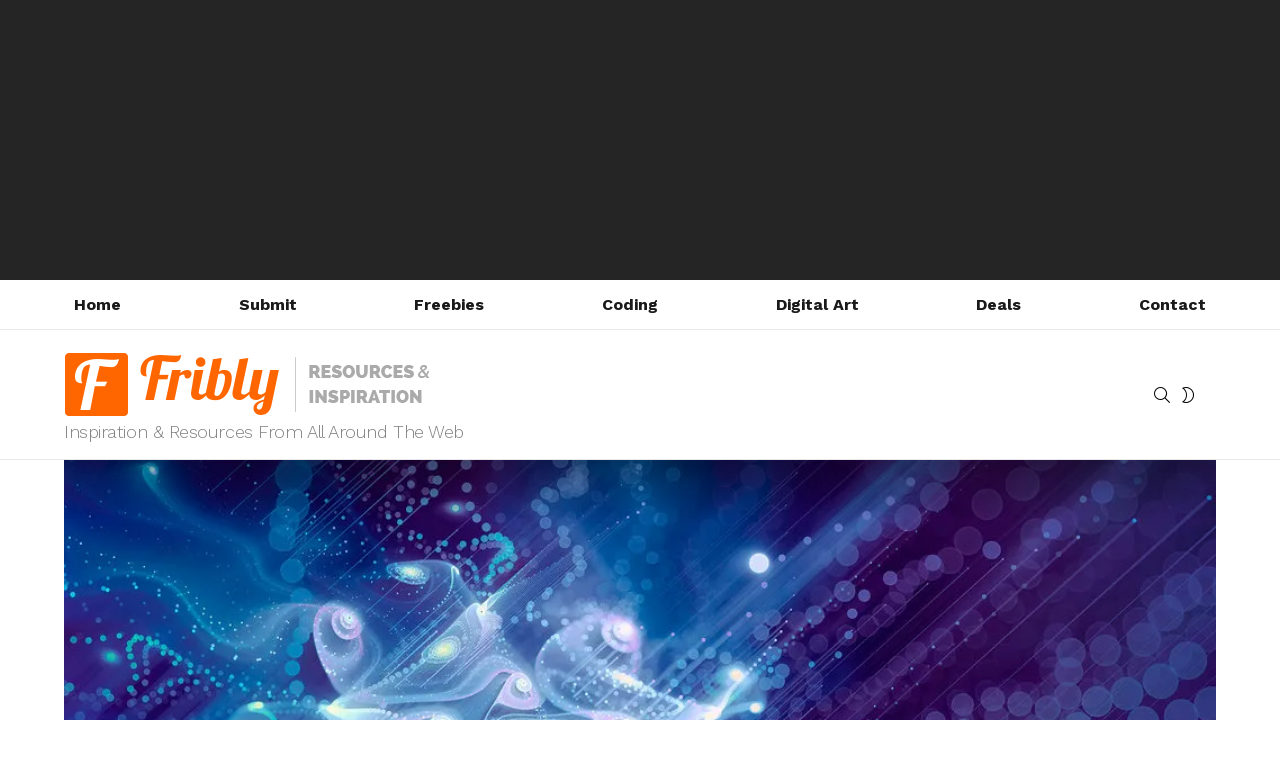

--- FILE ---
content_type: text/html; charset=utf-8
request_url: https://www.google.com/recaptcha/api2/aframe
body_size: 270
content:
<!DOCTYPE HTML><html><head><meta http-equiv="content-type" content="text/html; charset=UTF-8"></head><body><script nonce="5JKWvyzFx9YAQsW8QNHLDw">/** Anti-fraud and anti-abuse applications only. See google.com/recaptcha */ try{var clients={'sodar':'https://pagead2.googlesyndication.com/pagead/sodar?'};window.addEventListener("message",function(a){try{if(a.source===window.parent){var b=JSON.parse(a.data);var c=clients[b['id']];if(c){var d=document.createElement('img');d.src=c+b['params']+'&rc='+(localStorage.getItem("rc::a")?sessionStorage.getItem("rc::b"):"");window.document.body.appendChild(d);sessionStorage.setItem("rc::e",parseInt(sessionStorage.getItem("rc::e")||0)+1);localStorage.setItem("rc::h",'1768544288700');}}}catch(b){}});window.parent.postMessage("_grecaptcha_ready", "*");}catch(b){}</script></body></html>